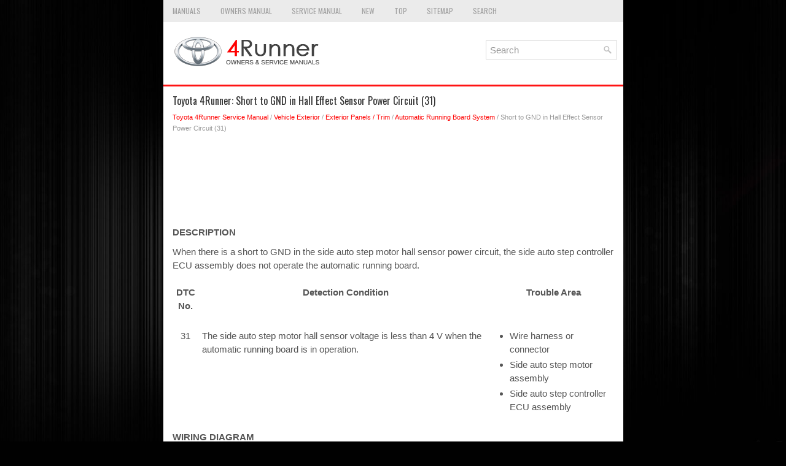

--- FILE ---
content_type: text/html
request_url: https://www.to4runner.net/short_to_gnd_in_hall_effect_sensor_power_circuit_31_-1294.html
body_size: 4059
content:
<!DOCTYPE html>
<html xmlns="http://www.w3.org/1999/xhtml" lang="en-US">

<head profile="http://gmpg.org/xfn/11">
<meta name="viewport" content="width=device-width, initial-scale=1.0">
<meta http-equiv="Content-Type" content="text/html; charset=utf-8">
<title>Toyota 4Runner: Short to GND in Hall Effect Sensor Power Circuit (31) - Automatic Running Board System - Service Manual</title>
<link rel="stylesheet" href="style.css" type="text/css" media="screen, projection">
<link rel="shortcut icon" href="favicon.ico" type="image/x-icon">
<link href="media-queries.css" rel="stylesheet" type="text/css">
<!-- html5.js for IE less than 9 --><!--[if lt IE 9]>
<script src="http://html5shim.googlecode.com/svn/trunk/html5.js"></script>
<![endif]-->
<!-- css3-mediaqueries.js for IE less than 9 --><!--[if lt IE 9]>
<script src="http://css3-mediaqueries-js.googlecode.com/svn/trunk/css3-mediaqueries.js"></script>
<![endif]-->


<script async src="//pagead2.googlesyndication.com/pagead/js/adsbygoogle.js"></script>
<script>
     (adsbygoogle = window.adsbygoogle || []).push({
          google_ad_client: "ca-pub-8114057553037766",
          enable_page_level_ads: true
     });
</script>


</head>

<body>

<script>(function(d, s, id) {
  var js, fjs = d.getElementsByTagName(s)[0];
  if (d.getElementById(id)) return;
  js = d.createElement(s); js.id = id;
  js.src = 'https://connect.facebook.net/en_EN/sdk.js#xfbml=1&version=v3.2';
  fjs.parentNode.insertBefore(js, fjs);
}(document, 'script', 'facebook-jssdk'));</script>

<div class="t4run_landin">
	<div class="t4run_meuper">
		<ul>
			<li><a href="/">Manuals</a></li>
			<li><a href="/toyota_4runner_owners_manual-1.html.html">Owners Manual</a></li>
			<li><a href="/toyota_4runner_service_manual-242.html">Service Manual</a></li>
			<li><a href="/new.html">New</a></li>
			<li><a href="/top.html">Top</a></li>
			<li><a href="/sitemap.html">Sitemap</a></li>
			<li><a href="/search.php">Search</a></li>
		</ul>
	</div>
	<div class="t4run_pilog">
		<a href="/">
		<img src="images/logo.png" alt="Toyota 4Runner manuals" title="Toyota 4Runner Car Manuals"></a>
		<div id="search" title="Type and hit enter">
		<form method="get" id="searchform" action="/search.php">
		<input value="Search" name="q" id="s" onblur="if (this.value == '')  {this.value = 'Search';}" onfocus="if (this.value == 'Search') {this.value = '';}" type="text">
		<input type="hidden" name="cx" value="partner-pub-8114057553037766:7018774424" />
    	<input type="hidden" name="cof" value="FORID:11" />
    	<input type="hidden" name="ie" value="UTF-8" />
    	<input src="/images/search.png" style="border:0pt none; vertical-align: top; float:left" type="image">
		</form>
		</div>
		<div style="clear:both"></div>
	</div>
	<!-- #header -->
	<div class="t4run_viset">
			<h1>Toyota 4Runner: Short to GND in Hall Effect Sensor Power Circuit (31)</h1>
			<div class="t4run_aboutinf">
				<div style="font-size:11px; text-decoration:none; margin-top:5px;"><a href="toyota_4runner_service_manual-242.html">Toyota 4Runner Service Manual</a> / <a href="vehicle_exterior-250.html">Vehicle Exterior</a> / <a href="exterior_panels_trim-1259.html">Exterior Panels / Trim</a> / <a href="automatic_running_board_system-1273.html">Automatic Running Board System</a> /  Short to GND in Hall Effect Sensor Power Circuit (31)</div></div>
			<p><script async src="//pagead2.googlesyndication.com/pagead/js/adsbygoogle.js"></script>
<!-- to4runner.net top adaptive -->
<ins class="adsbygoogle"
     style="display:block; height: 120px;"
     data-ad-client="ca-pub-8114057553037766"
     data-ad-slot="8141441640"></ins>
<script>
(adsbygoogle = window.adsbygoogle || []).push({});
</script></p>
			<p><p><b><big>DESCRIPTION</big></b><p></p>
<p>When there is a short to GND in the side auto step motor hall sensor power circuit, 
the side auto step controller ECU assembly does not operate the automatic running 
board.</p>
<table width="100%" border="1">
	<tr>
		<th align="center">
		<p>DTC No.</p>
		</th>
		<th align="center">
		<p>Detection Condition</p>
		</th>
		<th align="center">
		<p>Trouble Area</p>
		</th>
	</tr>
	<tr>
		<td align="center" valign="middle">
		<p>31</p>
		</td>
		<td valign="middle">
		<p>The side auto step motor hall sensor voltage is less than 4 V when the 
		automatic running board is in operation.</p>
		</td>
		<td>
		<div>
			<ul>
				<li>Wire harness or connector </li>
				<li>Side auto step motor assembly </li>
				<li>Side auto step controller ECU assembly </li>
			</ul>
		</div>
		</td>
	</tr>
</table>
<p><b><big>WIRING DIAGRAM</big></b><p></p>
<img src="images/books/252/E237748E03(3).png" border="1">
<br><p><b><big>PROCEDURE</big></b><p></p>
<table border="1" width="100%">
	<tr>
		<td align="center" width="7%">
		<p>1. </p>
		</td>
		<td>
		<p>CHECK HARNESS AND CONNECTOR (SIDE AUTO STEP MOTOR POWER SOURCE)</p>
		</td>
	</tr>
</table>
<p>(a) Disconnect the O25*1 and N23*2 side auto step motor assembly connector.</p>
<div>
	<ul>
		<li>*1: for LH </li>
		<li>*2: for RH </li>
	</ul>
</div>
<table border="0" width="100%">
	<tr>
		<td>
		<p>(b) Measure the voltage according to the value(s) in the table below.</p>
		<p>Standard Voltage: </p>
		<p>for LH</p>
		<table width="100%" border="1">
			<tr>
				<th align="center" valign="middle">
				<p>Tester Connection</p>
				</th>
				<th align="center" valign="middle">
				<p>Condition</p>
				</th>
				<th align="center" valign="middle">
				<p>Specified Condition</p>
				</th>
			</tr>
			<tr>
				<td align="center" valign="middle">
				<p>O25-3 (+1) - Body Ground</p>
				</td>
				<td align="center" valign="middle">
				<p>When the automatic running board LH is being deployed or stowed.</p>
				</td>
				<td align="center" valign="middle">
				<p>8 to 11 V</p>
				</td>
			</tr>
		</table>
		<p>for RH</p>
		<table width="100%" border="1">
			<tr>
				<th align="center" valign="middle">
				<p>Tester Connection</p>
				</th>
				<th align="center" valign="middle">
				<p>Condition</p>
				</th>
				<th align="center" valign="middle">
				<p>Specified Condition</p>
				</th>
			</tr>
			<tr>
				<td align="center" valign="middle">
				<p>N23-3 (+2) - Body Ground</p>
				</td>
				<td align="center" valign="middle">
				<p>When the automatic running board RH is being deployed or stowed.</p>
				</td>
				<td align="center" valign="middle">
				<p>8 to 11 V</p>
				</td>
			</tr>
		</table>
		Text in Illustration
		<table width="100%" border="1">
			<tr>
				<td valign="middle">
				<p>*A</p>
				</td>
				<td valign="middle">
				<p>for LH</p>
				</td>
			</tr>
			<tr>
				<td valign="middle">
				<p>*B</p>
				</td>
				<td valign="middle">
				<p>for RH</p>
				</td>
			</tr>
			<tr>
				<td valign="middle">
				<p>*a</p>
				</td>
				<td valign="middle">
				<p>Front view of wire harness connector</p>
				<p>(to Side Auto Step Motor Assembly)</p>
				</td>
			</tr>
		</table>
		</td>
		<td>
		<table align="right">
			<tr>
				<td align="right">
				<img src="images/books/252/U150557E01(1).png" border="1"> </td>
<br>			</tr>
		</table>
		</td>
	</tr>
</table>
<table cellspacing="0" cellpadding="0">
	<tr>
		<td>OK</td>
		<td><img src="images/books/252/arrowr2(230).gif"> </td>
<br>		<td>
		<p>REPLACE SIDE AUTO STEP MOTOR ASSEMBLY </p>
		</td>
	</tr>
</table>
<table>
	<tr>
		<td>
		<table cellspacing="0" cellpadding="0" width="5%">
			<tr>
				<td align="center">NG </td>
			</tr>
			<tr>
				<td width="10%">
				<img src="images/books/252/arrowdn1(187).gif"> </td>
<br>			</tr>
		</table>
		</td>
	</tr>
</table>
<table border="1" width="100%">
	<tr>
		<td align="center" width="7%">
		<p>2. </p>
		</td>
		<td>
		<p>CHECK HARNESS AND CONNECTOR (SIDE AUTO STEP MOTOR - SIDE AUTO STEP CONTROLLER 
		ECU)</p>
		</td>
	</tr>
</table>
<p>(a) Disconnect the A41 side auto step controller ECU assembly connector.</p>
<p>(b) Measure the resistance according to the value(s) in the table below.</p>
<p>Standard Resistance: </p>
<table width="100%" border="1">
	<tr>
		<th align="center" valign="middle">
		<p>Tester Connection</p>
		</th>
		<th align="center" valign="middle">
		<p>Condition</p>
		</th>
		<th align="center" valign="middle">
		<p>Specified Condition</p>
		</th>
	</tr>
	<tr>
		<td align="center" valign="middle">
		<p>A41-14 (SSR+) - Body Ground</p>
		</td>
		<td align="center" valign="middle">
		<p>Always</p>
		</td>
		<td align="center" valign="middle">
		<p>10 kΩ or higher</p>
		</td>
	</tr>
	<tr>
		<td align="center" valign="middle">
		<p>A41-14 (SSR+) - A41-5 (SSR-)</p>
		</td>
		<td align="center" valign="middle">
		<p>Always</p>
		</td>
		<td align="center" valign="middle">
		<p>10 kΩ or higher</p>
		</td>
	</tr>
</table>
<table cellspacing="0" cellpadding="0">
	<tr>
		<td>OK</td>
		<td><img src="images/books/252/arrowr2(230).gif"> </td>
<br>		<td>
		<p>REPLACE SIDE AUTO STEP CONTROLLER ECU ASSEMBLY </p>
		</td>
	</tr>
</table>
<table cellspacing="0" cellpadding="0">
	<tr>
		<td>NG</td>
		<td><img src="images/books/252/arrowr2(230).gif"> </td>
<br>		<td>
		<p>REPAIR OR REPLACE HARNESS OR CONNECTOR</p>
		</td>
	</tr>
</table><ul></ul></table></ul><div style="clear:both"></div><div align="center"><script async src="//pagead2.googlesyndication.com/pagead/js/adsbygoogle.js"></script>
<!-- to4runner.net bot adaptive -->
<ins class="adsbygoogle"
     style="display:block"
     data-ad-client="ca-pub-8114057553037766"
     data-ad-slot="2537050732"
     data-ad-format="auto"
     data-full-width-responsive="true"></ins>
<script>
(adsbygoogle = window.adsbygoogle || []).push({});
</script></div>
<div style="width: calc(50% - 10px); margin:5px; float:left">
<h5 style="margin:5px 0"><a href="short_to_battery_in_motor_rh_circuit_25_26_-1293.html" style="text-decoration:none"><img src="images/previous.png" alt="" border="0" style="float:left; margin-right:3px;"><span>Short to Battery in Motor RH Circuit (25,26)</span></a></h5>
   DESCRIPTION
When there is a short to battery in the side auto step motor circuit, the side 
auto step controller ECU assembly will not operate the automatic running board.

	
		
		DTC No.
		
	 ...
   </p></div>
<div style="width: calc(50% - 10px); margin:5px; float:left">
<h5 style="margin:5px 0"><a href="open_in_motor_lh_circuit_22_24_-1295.html" style="text-decoration:none"><img src="images/next.png" alt="" border="0" style="float:right; margin-left:3px;"><span>Open in Motor LH Circuit (22,24)</span></a></h5>
   DESCRIPTION
When there is an open in the side auto step motor circuit, the side auto step 
controller ECU assembly does not operate the automatic running board.

	
		
		DTC No.
		
		
		Detect ...
   </p></div>
<div style="clear:both"></div><div style="margin-top:0px;">
   <h5 style="margin:5px 0">Other materials about Toyota 4Runner:</h5><p><a href="customization-239.html"><span>Customization</span></a><br>
   	Customizable features
Your vehicle includes a variety of electronic features that can be 
personalized to suit your preferences. Programming these preferences requires 
specialized equipment and may be performed by your Toyota dealer.
Some function setting ...
   	</p><p><a href="installing_child_restraints-59.html"><span>Installing child restraints</span></a><br>
   	Follow the child restraint system manufacturer’s instructions. Firmly 
secure the child restraints using the LATCH anchors or a seat belt.
Attach the top tether strap when installing a child restraint.
The lap/shoulder belt can be used if your child restr ...
   	</p></div>
<script>
// <!--
document.write('<iframe src="counter.php?id=1294" width=0 height=0 marginwidth=0 marginheight=0 scrolling=no frameborder=0></iframe>');
// -->

</script>
</p>
	</div>
	<!-- #main -->
	<div class="t4run_longhome">
		<div align="center">
			© 2016-2026 | www.to4runner.net<br /><!--LiveInternet counter--><script type="text/javascript"><!--
document.write("<a href='//www.liveinternet.ru/click' "+
"target=_blank><img src='//counter.yadro.ru/hit?t23.5;r"+
escape(document.referrer)+((typeof(screen)=="undefined")?"":
";s"+screen.width+"*"+screen.height+"*"+(screen.colorDepth?
screen.colorDepth:screen.pixelDepth))+";u"+escape(document.URL)+
";"+Math.random()+
"' alt=''"+
"border='0' width='88' height='15'><\/a>")
//--></script><!--/LiveInternet-->
<!--LiveInternet counter--><img id="licnt5525" width="0" height="0" style="border:0"
title=""
src="[data-uri]"
alt=""/><script>(function(d,s){d.getElementById("licnt5525").src=
"https://counter.yadro.ru/hit;encarall?t20.1;r"+escape(d.referrer)+
((typeof(s)=="undefined")?"":";s"+s.width+"*"+s.height+"*"+
(s.colorDepth?s.colorDepth:s.pixelDepth))+";u"+escape(d.URL)+
";h"+escape(d.title.substring(0,150))+";"+Math.random()})
(document,screen)</script><!--/LiveInternet--><br />0.0269</div>
	</div>
</div>

</body>

</html>


--- FILE ---
content_type: text/html; charset=utf-8
request_url: https://www.google.com/recaptcha/api2/aframe
body_size: 266
content:
<!DOCTYPE HTML><html><head><meta http-equiv="content-type" content="text/html; charset=UTF-8"></head><body><script nonce="Xu9m4rFR2_LJ16iT3Jqacw">/** Anti-fraud and anti-abuse applications only. See google.com/recaptcha */ try{var clients={'sodar':'https://pagead2.googlesyndication.com/pagead/sodar?'};window.addEventListener("message",function(a){try{if(a.source===window.parent){var b=JSON.parse(a.data);var c=clients[b['id']];if(c){var d=document.createElement('img');d.src=c+b['params']+'&rc='+(localStorage.getItem("rc::a")?sessionStorage.getItem("rc::b"):"");window.document.body.appendChild(d);sessionStorage.setItem("rc::e",parseInt(sessionStorage.getItem("rc::e")||0)+1);localStorage.setItem("rc::h",'1768625356022');}}}catch(b){}});window.parent.postMessage("_grecaptcha_ready", "*");}catch(b){}</script></body></html>